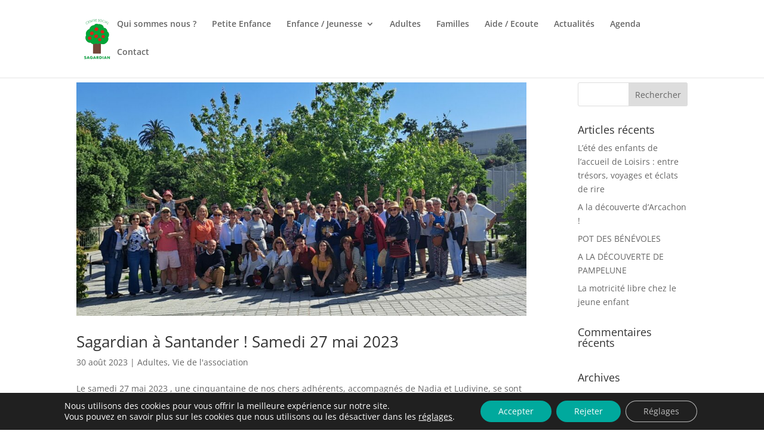

--- FILE ---
content_type: text/css; charset=utf-8
request_url: https://sagardian.org/wp-content/plugins/wordpress-ajax-filter-posts-master/assets/css/ajax-filter-posts.css?ver=bca8ed4d4e00b8c6953432ad196ac7dd
body_size: 2047
content:
/*------------------------------------*\
    BASE
\*------------------------------------*/
  
.ajax-posts {
  position: relative;
  overflow: hidden;
}

/* 
 * To hide and show the filters, we wrap the filters and the content in a view that is bigger than its parent
 * container, that has its overflow hidden. By default the filters are not shown, and gets translated out of the view.
 * With JavaScript we toggle the filters in and out of the view, by translating the X position of the view.
 *
 * This gives a smoother transition than working with changes in the width or the margin.
 */
.ajax-posts__view {
  transition: 0.2s ease;
  width: 100%;;
}

.ajax-posts aside,
.ajax-posts__posts {
  opacity: 1;
 }

/* Change opacity to give the user feedback that new posts are loading */
.ajax-posts.is-waiting .ajax-posts__posts,
.ajax-posts.is-waiting aside {
  opacity: 0.5;
}

.ajax-posts aside {
  width: 100%;
  padding-right: 0;
}

.ajax-posts__posts {
  width: 100%;
  padding: 0 13%;
}


@media screen and (min-width: 35rem) {
  .ajax-posts__view {
    width: 100%;
  }

  .ajax-posts aside {
    width: 100%;
  }

  .ajax-posts__posts {
    width: 100%;
    display: -webkit-flex;
    display: -ms-flexbox;
    display: flex;
    -webkit-flex-wrap: wrap;
        -ms-flex-wrap: wrap;
            flex-wrap: wrap;
    -webkit-justify-content: space-between;
        -ms-flex-pack: justify;
            justify-content: space-between;
    float: left;
  }
}


@media screen and (min-width: 62rem) {
  .ajax-posts__view {
    width: 100%;
  }

  .ajax-posts aside {
    width: 100%;
  }

  .ajax-posts__posts {
    width: 100%;
    padding: 0 13%;
  }
}

/*------------------------------------*\
    BUTTONS AND MESSAGES
\*------------------------------------*/

.ajax-posts__show-recipes-text,
.ajax-posts__hide-filters-text  {
  display: none;
}

.ajax-posts.is-expanded-filters .ajax-posts__filter-recipes-text {
  display: none;
}

.ajax-posts__screen-reader-only {
  position: absolute;
  width: 1px;
  height: 1px;
  padding: 0;
  margin: -1px;
  overflow: hidden;
  clip: rect(0,0,0,0);
  border: 0;
}

.ajax-posts__load-more {
  flex: 0 0 100%;
}

/* On small screen we can't see the posts when the filer is visible */
@media screen and (max-width: 34rem) {
  .ajax-posts.is-expanded-filters .ajax-posts__show-recipes-text {
    display: block;
  }
}

/* On small screen we see the posts when the filer is visible, so we need a differen text */
@media screen and (min-width: 35rem) {
  .ajax-posts.is-expanded-filters .ajax-posts__hide-filters-text {
    display: block;
  }
}

/*------------------------------------*\
    FILTERS
\*------------------------------------*/

.ajax-posts__filterlist {
  margin-bottom: 1rem;
}

.ajax-posts__filterList_border {
    width: 50%;
    height: 1px;
    background-color: #858585;
    margin-left: 25%;
    margin-top: 20px;
    margin-bottom: 40px;
}

.ajax-posts__filters ul {
    list-style-type: none;
    padding: 2% 0;
    margin-bottom: 0;
    display: flex;
    flex-direction: row;
    justify-content: center;
}

.ajax-post__filter-category li {
    position: relative;
}

.ajax-post__filter-category svg {
    position: absolute;
    width: 100%;
    top: -115%;
    left: 0;
    z-index: -1;
    opacity: 0;
}

.ajax-posts__filter p {
    position: absolute;
    top: -10%;
    right: -5%;
    color: #ED7225;
    display: none;
}

.ajax-posts__filter {
  display: block;
}

.ajax-posts__filter:after{
  display: none;
}

.ajax-posts__filter:hover,
.ajax-posts__filter.is-active {
  font-family: "Satoshi Black" !important;
}

.ajax-posts__filter-toggle {
  padding: 5px; 
}

.ajax-posts__filter-toggle a:after {
  margin-left: 5px;
  content: "\25BE";
  display: inline-block;
}

.ajax-posts__filter-toggle-hide {
  display: none;
}

.ajax-posts__filter-toggle-hide:after {
  transform: rotate(180deg);
  position: relative;
  top: 1px;
}

.ajax-posts__filterlist.is-collapsed li:nth-child(n+6) {
  max-height: 35px;
}

.is-collapsed .ajax-posts__filter-toggle-hide {
  display: block;
}

.is-collapsed .ajax-posts__filter-toggle-show {
  display: none;
}

.ajax-post__filter-category li {
    margin: 0 20px;
}

.ajax-post__filter-category li {
    list-style: none;
    font-family: 'Satoshi Medium';
    font-size: 17px;
}

.ajax-post__filter-category li a {
    color: #347450;
}

/*------------------------------------*\
    POSTS
\*------------------------------------*/

.ajax-posts__post {
    margin: 30px 10px;
    width: 23%;
    height: auto;
}
.ajax-posts__post article {
  overflow: hidden;
}

.ajax-posts__post a {
  color: #000000;
}

.ajax-posts__post > a {
  display: block;
}

.ajax-posts__post img {
  width: 100%;
}

.ajax-posts__inside .blog-thumbnail {
    display: block;
}

.ajax-posts__inside .blog-thumbnail .ajax-posts__thumbnail {
    width: 100%;
    height: 25vh;
    background-size: cover;
    background-position: center;
    background-repeat: no-repeat;
    margin-bottom: 10px;
}

.ajax-posts__inside .blog-title {
    display: block;
}

.ajax-posts__inside .blog-title h2 {
    font-family: 'Satoshi Black';
    font-size: 26px;
}

.ajax-posts__inside .blog-meta {
    font-family: 'Satoshi Medium';
    font-size: 18px;
    color: #000000;
}

.ajax-posts__inside .blog-excerpt a {
    display: block;
    font-family: 'Satoshi Regular';
    font-size: 16px;
}

.ajax-posts__inside .blog-read-more {
	display: block;
    width: 45%;
    height: auto;
    background-color: #16A132;
    color: white;
    font-family: 'Satoshi Medium';
    font-size: 14px;
    text-align: center;
    padding: 5px;
    border-radius: 3px;
    border: 2px solid #16A132;
}
.ajax-posts__inside .blog-read-more:hover {
	background-color: #f3f0eb;
	color: #16A132;
}

/*------------------------------------*\
    SPINNER
\*------------------------------------*/

.ajax-posts__spinner {
  clear: both;
  display: none;
  position: absolute;
  left: 50%;
  top: 70px;
  -webkit-transform: translateX(-50%);
      -ms-transform: translateX(-50%);
          transform: translateX(-50%);
  width: 40px;
  height: 40px;
  border-radius: 50%;
  border: 10px solid red;
  -webkit-animation: ajax-posts__spinner 8s infinite linear;
  animation: ajax-posts__spinner 8s infinite linear;  
}

.ajax-posts.is-waiting .ajax-posts__spinner {
  display: block;
}
 
@-webkit-keyframes ajax-posts__spinner {
 0%, 100%{ border: solid 20px #68C3A3; }
 6.25% { border: solid 2px #68C3A3; }
 12.5% { border: solid 2px #52B3D9; }
 18.75% { border: solid 20px #52B3D9; }
 25% { border: solid 20px #52B3D9; }
 31.25% { border: solid 2px #52B3D9; }
 37.5% { border: solid 2px #F4D03F; }
 43.75% { border: solid 20px #F4D03F; }
 50% { border: solid 20px #F4D03F; }
 56.25% { border: solid 2px #F4D03F; }
 62.5% { border: solid 2px #D24D57; }
 68.75% { border: solid 20px #D24D57; }
 75% { border: solid 20px #D24D57; }
 81.25% { border: solid 2px #D24D57; }
 87.5% { border: solid 2px #68C3A3; }
 93.75% { border: solid 20px #68C3A3; }   
}

@keyframes ajax-posts__spinner {
  0%, 100%{ border: solid 20px #68C3A3; }
  6.25% { border: solid 2px #68C3A3; }
  12.5% { border: solid 2px #52B3D9; }
  18.75% { border: solid 20px #52B3D9; }
  25% { border: solid 20px #52B3D9; }
  31.25% { border: solid 2px #52B3D9; }
  37.5% { border: solid 2px #F4D03F; }
  43.75% { border: solid 20px #F4D03F; }
  50% { border: solid 20px #F4D03F; }
  56.25% { border: solid 2px #F4D03F; }
  62.5% { border: solid 2px #D24D57; }
  68.75% { border: solid 20px #D24D57; }
  75% { border: solid 20px #D24D57; }
  81.25% { border: solid 2px #D24D57; }
  87.5% { border: solid 2px #68C3A3; }
  93.75% { border: solid 20px #68C3A3; }
}

/*------------------------------------*\
    CUSTOM STYLING
 
    When you copy the css and want to
    remove the styling of this plugin,
    you can skip this part.
\*------------------------------------*/

.ajax-posts button {
  display: block;
  margin: 2rem auto;
  padding: 0.7em 1.5em 0.6em 1.5em;
  background: #a6a6a6;
  color: white;
  border: 1px solid #a1a1a1;
  border-radius: 4px;
  text-transform: uppercase;
  font-size: 0.8em;
  letter-spacing: 1.2px;
  font-weight: bold;
  transition: background 0.2s ease;
  outline: none;
}

.ajax-posts button:hover {
  background: #999;
}

.ajax-posts__status {
  margin: 1rem auto;
  background: rgba(255, 0, 0, 0.53);
  color: white;
  padding: 0.5rem 1rem;
  border-radius: 10px;
  width: 80%;
  max-width: 400px;
  text-align: center;
  font-weight: bold;
}

.ajax-posts .ajax-posts__toggle-filter {
  margin-left: 0;
}

.ajax-posts-message {
  text-align: center;
}

.ajax-posts-message--empty {
  width: 100%;
  margin-top: 2rem;
  color: #999;
}

.ajax-posts__filters h3 {  
    margin: 0;
    font-size: 0.8rem;
    text-transform: uppercase;
    letter-spacing: 1.2px;
    font-weight: bold;
}

.ajax-posts__filter {
  color: #000000;
  padding: 5px;
}

.ajax-posts_filters li:last-child a {
  border-bottom: 1px dashed #B9B9B4;
}

.ajax-posts__post h3 {
  font-size: 1rem;
  font-weight: bold;
  margin-top: 0.8rem;
}

.ajax-posts__post img {
  transition: 0.2s ease;
  width: 100%;
}

.ajax-posts__post:hover img {
  -webkit-transform: scale(1.05);
      -ms-transform: scale(1.05);
          transform: scale(1.05);
}

@media screen and (min-width: 35rem) {
  .ajax-posts__filters {
    padding-right: 1.8rem;
  }
}

--- FILE ---
content_type: text/css; charset=utf-8
request_url: https://sagardian.org/wp-content/themes/Divi-child/style.css?ver=4.27.5
body_size: 5658
content:
/*
Theme Name: Divi Child
Theme URI: http://www.elegantthemes.com/gallery/divi/
Template: Divi
Author: Elegant Themes
Author URI: http://www.elegantthemes.com
Description: Smart. Flexible. Beautiful. Divi is the most powerful theme in our collection.
Tags: responsive-layout,one-column,two-columns,three-columns,four-columns,left-sidebar,right-sidebar,custom-background,custom-colors,featured-images,full-width-template,post-formats,rtl-language-support,theme-options,threaded-comments,translation-ready
Version: 4.9.4.1621500595
Updated: 2021-05-20 10:49:55
*/

/*
 * Fonts
 */
@font-face {
    font-family: "Satoshi Black";
    src: url("assets/fonts/Satoshi/Satoshi-Black.woff2") format("woff2");
}
@font-face {
    font-family: "Satoshi Bold";
    src: url("assets/fonts/Satoshi/Satoshi-Bold.woff2") format("woff2");
}
@font-face {
    font-family: "Satoshi Light";
    src: url("assets/fonts/Satoshi/Satoshi-Light.woff2") format("woff2");
}
@font-face {
    font-family: "Satoshi Medium";
    src: url("assets/fonts/Satoshi/Satoshi-Medium.woff2") format("woff2");
}
@font-face {
    font-family: "Satoshi Regular";
    src: url("assets/fonts/Satoshi/Satoshi-Regular.woff2") format("woff2");
}
.satoshi_black {
    font-family: "Satoshi Black";
}
.satoshi_bold {
    font-family: "Satoshi Bold";
}
.satoshi_medium {
    font-family: "Satoshi Medium";
}
.satoshi_regular {
    font-family: "Satoshi Regular";
}
.satoshi_light {
    font-family: "Satoshi Light";
}

/*
 * Colors
 */
:root {
    --greentext: #347450;
    --greenmain: #16A132;
    --rosemain: #FD7171;
    --white: #FFFFFF;
}

/*
 * Animations
 */


/*
 * Numbers Red
 */
.numberRed {
    position: absolute;
    font-size: 200px;
    font-family: 'Satoshi Black';
    color: red;
    opacity: 0.1;
    top: 30%;
    left: 5%;
}

/*
 * Header
 */
.et-l--header .main-header .et_pb_menu .et_pb_menu__logo img {
	max-width: 80px;
	height: auto !important;
}
@media screen and (max-width: 750px) {
	.et-l--header .main-header .et_pb_menu .et_pb_menu__logo img {
		max-width: 50px;
	}
}

/*
 * Numbers Green
 */
.numberGreen {
    position: absolute;
    font-size: 200px;
    font-family: 'Satoshi Black';
    color: green;
    opacity: 0.1;
    top: 30%;
    left: 5%;
}

.quote_block {
    position: relative;
    margin: 5% 0;
}
.quote_block p {
    font-family: 'Satoshi Black';
    font-size: 20px;
    text-transform: uppercase;
    color: #347450;
    width: 30%;
    text-align: left;
    margin-left: 35%;
}
.quote_block svg {
    position: absolute;
    top: -40%;
    left: 45%;
}

.list_ball_rose ul {
    list-style: none; /* Remove default bullets */
}

.list_ball_rose ul li {
    margin-bottom: 25px;
}

.list_ball_rose ul li::before {
    content: "";
    background-color: var(--rosemain);
    font-weight: bold;
    display: inline-block;
    width: 10px;
    height: 10px;
    border-radius: 15px;
    margin-right: 1em;
}

.round_bottom {
    border-bottom-left-radius: 50% 10%;
    border-bottom-right-radius: 50% 10%;
}

.pdf_download_green {
    text-align: center;
}
.pdf_download_green {
    font-family: "Satoshi Bold";
    font-size: 18px;
    color: var(--greenmain);
}
.pdf_download_green::before {
    content: url("assets/svg/document_pdf_green.svg");
    position: absolute;
    left: -15px;
    top: 0;
}
.pdf_download_green::after {
    content: url("assets/svg/download_green.svg");
    position: absolute;
    right: -15px;
    top: 0;
}

.pdf_download_rose {
    position: relative;
    text-align: center;
    width: 35%;
}
.pdf_download_rose a {
    font-family: "Satoshi Bold";
    font-size: 18px;
    color: var(--rosemain);
}
.pdf_download_rose a:before {
    content: url("assets/svg/document_pdf_rose.svg");
    position: absolute;
    left: -15px;
}
.pdf_download_rose a:after {
    content: url("assets/svg/download_rose.svg");
    position: absolute;
    right: -15px;
}

.search_events .wpem-row:nth-child(0n+1) {
    display: none;
}

.event_registration .registration_details p:nth-child(0n+2) {
    display: none;
}

.nav li ul {
    border-top: 3px solid var(--rosemain);
}

#main-content .container:before {
    display: none;
}

#et_search_icon:before {
    display: none;
}

.single .et_pb_post {
    margin-top: 10%;
}

.event_listing .et_post_meta_wrapper {
    display: none;
}

.post-meta .author {
    display: none;
}

.post-meta .comments-number {
    display: none;
}

.post-meta a {
    color: var(--greentext);
}

.displayBlock {
    display: block !important;
}

/*********
Caroussel
*********/

/****************************
START * Class JS Intégration
****************************/

.carousel__container {
   transition: transform 0.3s;
   transform: translate3d(0,0,0);
}

.carousel__container::after {
    content: '';
    clear:  both;
    display: table;
}

.carousel__overflow {
    overflow: hidden;
}

.carousel__item {
    float: left;
}

/* Elements de navigation */
.carousel__next, .carousel__prev {
   position: absolute;
   width: 60px;
   height: 60px;
   top: 50%;
   margin-top: -20px;
   right: -40px;
   cursor:  pointer;
   transition: transform 0.3s, opacity 0.3s;
   border-radius: 50px;
}

.carousel__next--hidden, .carousel__prev--hidden {
    opacity: 0;
}

.carousel__next:hover, .carousel__prev:hover, .carousel__play:hover {
    transform: scale(1.2);
}
.carousel__next {
    display: none;
    content: url("img/carouselArrowRight.svg");
}
.carousel__prev {
    display: none;
    content: url("img/carouselArrowLeft.svg");
    left:  -40px;
}
.galerie_carousel .carousel__next {
    display: block;
    content: "Suivant";
    text-align: left;
}
.galerie_carousel .carousel__next::after {
    content: url("assets/icons/arrow-right.png");
    position: absolute;
    top: 4px;
    right: 0;
}
.galerie_carousel .carousel__prev {
    display: block;
    content: "Précédent";
    left:  -40px;
    text-align: right;
}
.galerie_carousel .carousel__prev::after {
    content: url("assets/icons/arrow-left.png");
    position: absolute;
    top: 4px;
    left: 0;
}
.galerie_carousel .carousel__next, .carousel__prev {
    top: inherit;
    bottom: -5%;
    width: 120px;
    font-family: 'Satoshi Bold';
    color: #FD7171;
    font-size: 18px;
}

/* Elements Play & Pause */
.carousel__play {
   position: absolute;
    z-index: 90;
   width: 60px;
   height: 60px;
   background: #00000000 url('assets/svg/play.svg') center center no-repeat;
   background-size: 20px 20px;
   top: inherit;
   bottom: 9%;
   margin-top: -20px;
   right: 40%;
   /*box-shadow: 0 8px 20px 1px black;*/
   cursor:  pointer;
   border-radius: 50px;
   transition: transform 0.3s, opacity 0.3s;
}

.carousel__pause {
    position: absolute;
    z-index: 90;
    width: 60px;
    height: 60px;
    background: #00000000 url('assets/svg/pause.svg') center center no-repeat;
    background-size: 20px 20px;
    top: inherit;
    bottom: 9%;
    margin-top: -20px;
    right: 40%;
    /*box-shadow: 0 8px 20px 1px black;*/
    cursor:  pointer;
    border-radius: 50px;
    transition: transform 0.3s, opacity 0.3s;
}

.carousel__pagination {
    position: absolute;
    bottom: 10%;
    left: 0;
    right: 0;
    text-align: center;
}

.carousel__pagination__button {
    display: inline-block;
    margin: 0 15px;
    transition: transform 0.3s;
    cursor: pointer;
    font-weight: 700;
    width: 15px;
    height: 15px;
    border-radius: 30px;
    background-color: white;
}

.carousel__pagination__button--active, .carousel__pagination__button:hover {
    transform: scale(1.4);
    background-color: var(--greenmain);
}
.carousel__pagination__button--active:before {
    color: green!important;
}

.carousel__pagination__image {
    width: 80px;
    display: inline;
    position: relative;
    top: 4px;
}

.carousel__pagination__text:before:hover {
    content: "";
    transform: scale(1.4);
    color: green;
}

.carousel__pagination__text {
    width: 150px;
    display: inline;
    margin-left: 15px;
}

.carousel__pagination__text:before {
    content: 'Programme suivant';
    color: green;
    cursor: pointer;
}
/*
 * Custom carousel slides
 */

.carousel_slide {
    width: 100%;
    height: 90vh;
    position: relative;
}

.slide_image {
    width: 100%;
    height: 100%;
    background-repeat: no-repeat;
    background-size: 100%;
    background-position: center;
    filter: brightness(0.7);
}

.slide_title {
    position: absolute;
    top: 27%;
    color: white;
    font-family: 'Satoshi Black';
    font-size: 70px;
    left: 7%;
}

.slide_text {
    position: absolute;
    top: 40%;
    left: 7%;
    font-family: 'Satoshi Medium';
    color: white;
    font-size: 28px;
    width: 35%;
    line-height: 35px;
}

.slide_link {
    position: absolute;
    top: 60%;
    left: 7%;
    background-color: #F3F0EB;
    color: var(--greenmain);
    width: 20%;
    text-align: center;
    padding: 5px;
    font-family: 'Satoshi Medium';
    font-size: 18px;
    border-radius: 3px;
}

.underline_green {
    position: relative;
}
.underline_green:before {
    content: '';
    position: absolute;
    bottom: 0;
    left: -5px;
    z-index: -1;
    width: 100%;
    height: 25px;
    background-color: var(--greenmain);
}

.underline_rose {
    position: relative;
}
.underline_rose:before {
    content: '';
    position: absolute;
    bottom: 0;
    left: -5px;
    z-index: -1;
    width: 100%;
    height: 25px;
    background-color: var(--rosemain);
}

.rose_ball {
    width: 15px;
    height: 15px;
    background-color: #FD7171;
    border-radius: 15px;
    margin-left: 48%;
}

.text_padding_reset p {
    padding-bottom: 0;
}

/*
 * Settings
 */
body {
    overflow-x: hidden;
}
.horaires_icon {
    position: relative;
}
.horaires_icon:before {
    content: url("assets/svg/horaires_icon.svg");
    position: absolute;
    left: 0;
}
.location_icon {
    position: relative;
}
.location_icon:before {
    content: url("assets/svg/location_icon.svg");
    position: absolute;
    left: 0;
}
.price_icon {
    position: relative;
}
.price_icon:before {
    content: url("assets/svg/price_icon.svg");
    position: absolute;
    left: 0;
}
.bus_icon {
    position: relative;
}
.bus_icon:before {
    content: url("assets/svg/bus_price.svg");
    position: absolute;
    left: 0;
}
/*
 * HEADER
 */

header {
    position: fixed;
    z-index: 99;
    top: 0;
    left: 0;
    right: 0;
}

header .et_pb_menu__wrap {
    width: 100%;
}

header .et_pb_menu__wrap .et_pb_menu__menu {
    width: 100%;
}

header .et_pb_menu__wrap .et_pb_menu__menu .et-menu-nav {
    width: 100%;
}

header .et_pb_menu__wrap .et_pb_menu__menu .et-menu-nav #menu-header {
    width: 100%;
    justify-content: space-between;
}

header .et_pb_menu__wrap .et_pb_menu__menu .et-menu-nav #menu-header li {
    margin: 0 1%;
}

header .et_pb_menu__wrap .et_pb_menu__menu .et-menu-nav #menu-header li a {
    color: var(--greentext);
    font-family: "Satoshi Bold", sans-serif;
}

.et_pb_menu--with-logo .et_pb_menu__menu > nav > ul > li > a:before, .et_pb_fullwidth_menu--with-logo .et_pb_menu__menu > nav > ul > li > a:before {
    top: 70% !important;
}

.current_page_item a::before {
    position: absolute;
    width: 100%;
    height: 5px;
    background-color: var(--rosemain);
    content: "";
}

.current-menu-parent .current_page_item a::before {
    display: none;
}

.current-menu-parent > a::before {
    position: absolute;
    width: 100%;
    height: 5px;
    background-color: var(--rosemain);
    content: "";
}

.menu-item a:hover {
    font-family: 'Satoshi Black' !important;
}

.et_mobile_menu {
    border-top: 3px solid var(--rosemain);
}

/*
 * Home Page
 */
.home-section-1 {
    padding: 0 !important;
}

.home_section_1_title h1 {
    position: relative;
    color: black;
}

.home_section_1_title h1:before {
    position: absolute;
    z-index: -1;
    bottom: 5px;
    content: url("assets/svg/green_large_underline.svg");
}


.home-section-1-line-1 {
    width: 100%;
    max-width: 100%;
    padding: 0 !important;
}

.home-section-1-line-1 .et-pb-controllers a {
    border-radius: 10px;
    width: 15px;
    height: 15px;
    margin-right: 25px;
    margin-bottom: 5%;
    background-color: white;
    opacity: 1;
}

.et_pb_bg_layout_light .et-pb-controllers .et-pb-active-control {
    background-color: var(--greenmain);
}

.home_section_3_title h2 {
    position: relative;
    color: black;
    font-size: 30px;
    text-transform: uppercase;
    text-align: center;
}

.home_section_3_title h2:before {
    position: absolute;
    z-index: -1;
    bottom: 5px;
    left: 18%;
    content: url("assets/svg/rose_large_underline.svg");
}

.home_section_4_title h2 {
    position: relative;
    color: black;
    text-align: center;
    text-transform: uppercase;
    font-size: 30px;
}
.home_section_4_title h2:before {
    position: absolute;
    z-index: -1;
    right: -15px;
    bottom: 5px;
    content: url("assets/svg/green_short_underline.svg");
}

.home_section_4_link {
    background-image: url("assets/svg/white_arrow.svg");
    background-size: 50%;
    background-repeat: no-repeat;
    background-position: center;
    height: 45px;
    width: 45px;
    display: inline-block;
}

.home-agenda {
    display: flex;
    flex-direction: row;
    justify-content: center;
}

.home-agenda .et_pb_text {
    margin-right: 10px !important;
}

.home-agenda .et_pb_column_2_5 {
    width: 50%;
}

/*
 * News
 */
.news_block {
    width: 21%;
    display: inline-block;
    margin: 0 2%;
    vertical-align: top;
}

.news_block_thumbnail {
    width: 100%;
    height: 260px;
    background-size: cover;
    background-position: center;
    background-repeat: no-repeat;
    margin-bottom: 5%;
}

.news_block_title {
    font-family: 'Satoshi Black';
    font-size: 26px;
}

.news_link {
    font-family: 'Satoshi Bold';
    font-size: 11px;
    background-color: var(--greenmain);
    color: white;
    display: block;
    width: 40%;
    text-align: center;
    padding: 5px;
    border-radius: 3px;
    border: 2px solid var(--greenmain);
    margin-top: 10%;
}
.news_link:hover {
    background-color: white;
    color: var(--greenmain);
}

/*
 * Qui sommes-nous
 */

.qui-sommes-nous-head .et_parallax_bg {
    filter: brightness(0.8);
}

/* Valeurs */
.number_block {
    position: relative;
}
.number_text {
    text-align: center;
    width: 70%;
    margin-left: 15%;
    font-family: 'Satoshi Medium';
    font-size: 24px;
    line-height: 1.3em;
    color: #333333;
}
.number_list {
    text-align: center;
    width: 70%;
    margin-left: 15%;
    font-family: 'Satoshi Medium';
    font-size: 24px;
    line-height: 1.3em;
    color: #333333;
}
.number_list li {
    list-style: none;
}

/* PDF Files */
.button_download_pdf {
    width: auto;
    height: auto;
    display: inline-block !important;
    text-align: left;
    line-height: 35px !important;
    padding: 5px 40px 5px 10px !important;
    background-color: var(--greenmain);
    color: white;
    border: 2px solid var(--greenmain);
    border-radius: 6px;
    font-family: 'Satoshi Regular';
    position: relative;
    margin-left: 38%;
    font-size: 18px;
}
.button_download_pdf:hover {
    background-color: var(--greenmain) !important;
    border: 2px solid var(--greenmain) !important;
    color: white;
}
.button_download_pdf:after {
    position: absolute;
    right: 5%;
    bottom: 25%;
    content: url("assets/svg/download.svg");
    opacity: 1;
}

.assemblee_file {
    display: flex;
    flex-direction: row;
    justify-content: space-evenly;
}

/* Partenaires locaux */
.local_partners {
    width: 100%;
    text-align: center;
    height: auto;
    padding: 0 12%;
}

.local_partners .partner {
    width: 300px;
    height: 300px;
    display: inline-block;
    margin: 2%;
    vertical-align: bottom;
    box-shadow: 0 2px 5px rgb(0 0 0 / 50%);
    background-color: #ffffff;
}

.local_partners .partner img {
    width: 100%;
    height: auto;
}

/* Partenaires associatifs locaux */
.local_assoc_partners {
    width: 100%;
    text-align: left;
    height: auto;
    padding: 0 12%;
}

.local_assoc_partners .partner {
    width: 300px;
    height: 300px;
    display: inline-block;
    margin: 2%;
    vertical-align: bottom;
    box-shadow: 0 2px 5px rgb(0 0 0 / 50%);
    background-color: #ffffff;
}

.local_assoc_partners .partner img {
    width: 100%;
    height: auto;
}


/* Partenaires départementaux */
.dep_partners {
    width: 100%;
    text-align: center;
    height: auto;
    padding: 0 12%;
}

.dep_partners .partner {
    width: 300px;
    height: 300px;
    display: inline-block;
    margin: 2%;
    vertical-align: bottom;
    box-shadow: 0 2px 5px rgb(0 0 0 / 50%);
    background-color: #ffffff;
}

.dep_partners .partner img {
    width: 100%;
    height: auto;
}

/* Partenaires national */
.national_partners {
    width: 100%;
    text-align: center;
    height: auto;
    padding: 0 12%;
}

.national_partners .partner {
    width: 300px;
    height: 300px;
    display: inline-block;
    margin: 2%;
    vertical-align: bottom;
    box-shadow: 0 2px 5px rgb(0 0 0 / 50%);
    background-color: #ffffff;
}

.national_partners .partner img {
    width: 100%;
    height: auto;
}

/*
 * Galerie Photo
 */

.galerie_carousel .carousel__play {
    display: none;
}

.galerie_block {
    width: 100%;
    display: inline-block;
    padding: 20px;
}

.galerie_block_thumbnail {
    width: 100%;
    height: 400px;
    background-size: cover;
    background-position: center;
    background-repeat: no-repeat;
    margin-bottom: 5%;
    box-shadow: 0 2px 5px rgb(0 0 0 / 20%);
}

/*
 * Contact
 */
#map {
    height: 450px;
    box-shadow: 0 3px 6px #00000029;
}

/*
 * Formulaire
 */
.nf-form-content {
    max-width: 100% !important;
}

.nf-form-content .nf-error-wrap {
    display: none;
}

.nf-form-content .nom {
    display: inline-block;
    width: 30%;
    margin-right: 4.5%;
    margin-bottom: 0;
}

.nf-form-content .nom .field-wrap {
    flex-direction: row;
    border: 2px solid var(--greentext);
    padding: 4px;
    border-radius: 3px;
    color: var(--greentext);
}

.nf-form-content .nom .field-wrap .nf-field-label {
    width: auto;
    line-height: 40px;
    margin-bottom: 0;
    padding: 5px 10px;
    font-family: 'Satoshi Regular';
    font-size: 18px;
}

.nf-form-content .nom .field-wrap .nf-field-element {
    width: 80%;
    min-width: 20%;
    max-width: 80%;
    font-family: 'Satoshi Regular';
    font-size: 18px;
}

.nf-form-content .nom .field-wrap .nf-field-element input {
    border-right: none;
    border-top: none;
    border-bottom: none;
    border-left: 1px solid var(--greentext);
    background-color: transparent;
    width: 100%;
}

.nf-form-content .telephone {
    display: inline-block;
    width: 30%;
    margin-right: 4.5%;
    margin-bottom: 0;
}

.nf-form-content .telephone .field-wrap {
    flex-direction: row;
    border: 2px solid var(--greentext);
    padding: 4px;
    border-radius: 3px;
    color: var(--greentext);
}

.nf-form-content .telephone .field-wrap .nf-field-label {
    width: auto;
    line-height: 40px;
    margin-bottom: 0;
    padding: 5px 10px;
    font-family: 'Satoshi Regular';
    font-size: 18px;
}

.nf-form-content .telephone .field-wrap .nf-field-element {
    width: 69%;
    min-width: 20%;
    max-width: 80%;
    font-family: 'Satoshi Regular';
    font-size: 18px;
}

.nf-form-content .telephone .field-wrap .nf-field-element input {
    border-right: none;
    border-top: none;
    border-bottom: none;
    border-left: 1px solid var(--greentext);
    background-color: transparent;
    width: 100%;
}

.nf-form-content .email {
    display: inline-block;
    width: 30%;
    margin-bottom: 0;
}

.nf-form-content .email .field-wrap {
    flex-direction: row;
    border: 2px solid var(--greentext);
    padding: 4px;
    border-radius: 3px;
    color: var(--greentext);
}

.nf-form-content .email .field-wrap .nf-field-label {
    width: auto;
    line-height: 40px;
    margin-bottom: 0;
    padding: 5px 10px;
    font-family: 'Satoshi Regular';
    font-size: 18px;
}

.nf-form-content .email .field-wrap .nf-field-element {
    width: 69%;
    min-width: 20%;
    max-width: 80%;
    font-family: 'Satoshi Regular';
    font-size: 18px;
}

.nf-form-content .email .field-wrap .nf-field-element input {
    border-right: none;
    border-top: none;
    border-bottom: none;
    border-left: 1px solid var(--greentext);
    background-color: transparent;
    width: 100%;
}

.nf-form-content .objet {
    display: inline-block;
    width: 100%;
    margin-bottom: 2%;
    margin-top: 2%;
}

.nf-form-content .objet .field-wrap {
    flex-direction: row;
    border: 2px solid var(--greentext);
    padding: 4px;
    border-radius: 3px;
    color: var(--greentext);
}

.nf-form-content .objet .nf-after-field {
    display: none;
}

.nf-form-content .objet .field-wrap .nf-field-label {
    width: 17%;
    line-height: 40px;
    margin-bottom: 0;
    padding: 5px 10px;
    font-family: 'Satoshi Regular';
    font-size: 18px;
}

.nf-form-content .objet .field-wrap .nf-field-element {
    width: 83%;
    font-family: 'Satoshi Regular';
    font-size: 18px;
}

.nf-form-content .objet .field-wrap .nf-field-element input {
    border-right: none;
    border-top: none;
    border-bottom: none;
    border-left: 1px solid var(--greentext);
    background-color: transparent;
    width: 100%;
}

.nf-form-content .message {
    display: inline-block;
    width: 100%;
    margin-bottom: 0;
}

.nf-form-content .message .field-wrap {
    flex-direction: row;
    border: 2px solid var(--greentext);
    padding: 4px;
    border-radius: 3px;
    color: var(--greentext);
}

.nf-form-content .message .field-wrap .nf-field-label {
    width: 17%;
    line-height: 40px;
    margin-bottom: 0;
    padding: 5px 10px;
    font-family: 'Satoshi Regular';
    font-size: 18px;
}

.nf-form-content .message .field-wrap .nf-field-element {
    width: 83%;
    font-family: 'Satoshi Regular';
    font-size: 18px;
}

.nf-form-content .message .field-wrap .nf-field-element textarea {
    border-right: none;
    border-top: none;
    border-bottom: none;
    border-left: 1px solid var(--greentext);
    background-color: transparent;
    width: 100%;
}

.nf-form-content .nf-field-element .envoyer {
    background-color: var(--greenmain) !important;
    color: white !important;
    width: 20% !important;
    margin-left: 40% !important;
    margin-top: 2% !important;
    border: 2px solid var(--greenmain) !important;
    border-radius: 3px;
}
.nf-form-content .nf-field-element .envoyer:hover {
    background-color: white !important;
    color: var(--greenmain) !important;
}

.nf-form-fields-required {
    color: var(--greentext);
    font-family: 'Satoshi Regular';
    font-size: 14px;
    margin-bottom: 5px;
    margin-left: 5px;
}

.form-conform {
    font-family: "Satoshi Medium" !important;
    font-size: 16px !important;
    color: black !important;
}
/*
 * Footer
 */
.footer-partner span {
	width: 60%;
}
.footer-partner img {
	width: 100%;
}

#mp_form_below_posts1 {
    margin-top: 3%;
}
.footer-blocks a {
    color: black;
}
.footer-tel {
    display: inline;
}
.footer-tel:before {
    content: url("assets/svg/phone.svg");
    vertical-align: text-top;
    margin-right: 10px;
}
.footer-mail {
    display: inline;
}
.footer-mail:before {
    content: url("assets/svg/mail.svg");
    vertical-align: text-top;
    margin-right: 10px;
}
.footer-fb {
    display: inline-block;
}
.footer-fb:after {
    content: "";
	display: inline-block;
	width: 25px;
	height: 25px;
	background-image: url("assets/svg/facebook.svg");
	background-size: cover;
	background-repeat: no-repeat;
	background-position: center;
    vertical-align: text-top;
    margin-left: 10px;
}
.footer-inst {
    display: inline-block;
}
.footer-inst:after {
    content: "";
	display: inline-block;
	width: 25px;
	height: 25px;
	background-image: url("assets/svg/instagram.svg"); 
	background-size: 130%;
	background-repeat: no-repeat;
	background-position: center;
    vertical-align: text-top;
    margin-left: 10px;
}
/* WP EVENT MANAGER */
.wpem-heading-text {
    overflow: hidden;
    padding-bottom: 0;
}

.event-type {
    background: var(--greenmain) !important;
    color: white !important;
}

.main-404 {
    height: 83vh;
    width: 100%;
    padding: 15%;
}

.main-404 h1 {
    font-family: 'Satoshi Black';
    font-size: 150px;
    text-align: center;
}

.main-404 h2 {
    font-family: 'Satoshi Bold';
    text-align: center;
}

.main-404 p {
    text-align: center;
    font-family: 'Satoshi Medium';
    font-size: 18px;
}

.wpem-event-listing-header-title .wpem-heading-text {
    display: none;
}

.wpem-event-details .wpem-event-date-time {
    width: 55%;
}

.event_listings a.load_more_events {
    background: var(--greenmain);
    font-family: 'Satoshi Medium';
    border: 1px solid var(--greenmain);
    border-radius: 3px;
}
.event_listings a.load_more_events:hover {
    background: transparent;
    color: var(--greenmain);
}

.single-title {
    position: relative;
    z-index: 90;
    width: 100%;
}

.single-title h1 {
    font-family: 'Satoshi Black';
    font-size: 40px;
    text-align: center;
    width: 100%;
}

.single-title div {
    background-color: var(--rosemain);
    width: 100%;
    height: 25px;
    position: absolute;
    bottom: 0;
    z-index: -1;
}

.nos-realisations-filter {
    display: none;
}

#mp_form_below_posts1 .mailpoet_form_columns {
    justify-content: center;
    padding: 0 5%;
}

.mailpoet_form_column:nth-child(0n+1) {
    flex-basis: 50% !important;
    margin-left: 0 !important;
}
.mailpoet_form_column:nth-child(0n+1) p {
    font-family: 'Satoshi Black';
    font-size: 20px;
    line-height: 45px;
    padding-top: 5px;
}
.mailpoet_form_column:nth-child(0n+2) {
    flex-basis: 30% !important;
    margin-left: 0 !important;
}
.nwsl-mail-field input {
    width: 100% !important;
    border-right: 1px solid var(--greenmain);
}
.mailpoet_form_column:nth-child(0n+3) {
    flex-basis: 5% !important;
    margin-left: 0 !important;
}
.nwsl-send-button input {
    width: 100% !important;
    border-left: 1px solid var(--greenmain);
}

@media screen and (min-width: 1930px) {
    .home_svg_waves {
        display: none;
    }

    .home-section-1 {
        background-color: #F3F0EB;
    }
}

@media screen and (max-width: 1560px) {
	.carousel_slide {
		height: 100vh;
		background-color: #e3e3e3;
	}
	
	.slide_title {
		font-size: 60px;
		top: 20%;
	}
	
	.slide_text {
		font-size: 24px;
		line-height: 28px;
		top: 35%;
	}
}

/*
 * Responsive L
 */
@media screen and (max-width: 1440px) {
    header .et_pb_menu__wrap .et_pb_menu__menu .et-menu-nav #menu-header li {
        margin: 0;
    }

    header .et_pb_menu__wrap .et_pb_menu__menu .et-menu-nav #menu-header li a {
        font-size: 14px;
    }

    .les_valeurs {
        width: 31% !important;
    }

    .les_valeurs_sub_text {
        padding: 0 2%;
    }

    .page-id-47 .red-shape {
        left: -52%;
    }

    .page-id-47 .green_shape {
        right: -100%;
    }

    .simple_green_shape {
        left: -25% !important;
    }

    .simple_double_green_shape {
        right: -70% !important;
    }

    .simple_double_red_shape {
        left: -53% !important;
    }

    /*
    .head_title {
        width: 70% !important;
        top: 150px !important;
    }
    */

    .fonctionnement_image {
        padding-top: 25%;
    }

    .documents_section {
        padding: 0 5% !important;
    }

    .button_download_pdf {
        width: 95%;
        margin-left: 0;
        text-align: center;
    }

    .pdf_download_green a {
        position: relative;
    }

    .pdf_download_green a:before {
        left: -15%;
    }

    .pdf_download_green a:after {
        right: -15%;
    }

    .ateliers_section {
        padding: 0 5% !important;
    }

    .horaires_icon {
        font-size: 18px !important;
    }

    .location_icon {
        font-size: 18px !important;
    }

    .price_icon {
        font-size: 18px !important;
    }

    .bus_icon {
        font-size: 18px !important;
    }

    .contact-card {
        width: 50% !important;
    }

    .ajax-posts__post {
        width: 30% !important;
    }

    .contact-head {
        padding-top: 8% !important;
    }

    .contact-section-1 {
        padding: 0 5% !important;
    }

    .contact-section-2 {
        padding: 0 5% !important;
    }

    .nf-form-content .nom .field-wrap .nf-field-label {
        width: 25%;
    }

    .nf-form-content .nom .field-wrap .nf-field-element {
        width: 75%;
    }

    .nf-form-content .telephone .field-wrap .nf-field-label {
        width: 35%;
    }

    .nf-form-content .telephone .field-wrap .nf-field-element {
        width: 65%;
    }

    .nf-form-content .email .field-wrap .nf-field-label {
        width: 30%;
    }

    .nf-form-content .email .field-wrap .nf-field-element {
        width: 70%;
    }
}

@media screen and (max-width: 780px) {
    .home-section-1 {
        background-color: #F3F0EB;
    }

    .home-section-1-line-1 {
        margin-top: 10%;
    }

    .carousel_slide {
        height: 65vh;
    }

    .slide_title {
        font-size: 50px;
    }

    .slide_text {
        font-size: 25px;
        width: 65%;
    }

    .carousel__play {
        right: 5%;
        bottom: 7%;
    }

    .news_block {
        width: 44%;
        margin: 3%;
    }
}

@media screen and (max-width: 450px) {

    .galerie_carousel .carousel__prev::after {
        left: 0;
    }

    .galerie_carousel .carousel__prev {
        left: 0;
    }

    .et_pb_menu .et_mobile_menu, .et_pb_fullwidth_menu .et_mobile_menu {
        top: 60%;
    }

    .current_page_item a::before {
        display: none;
    }

    .current-menu-parent > a::before {
        display: none;
    }

    .current-menu-parent .current_page_item a::before {
        display: none;
    }

    .carousel_slide {
        height: 40vh;
    }

    .slide_image {
        background-size: cover;
    }

    .slide_title {
        font-size: 25px;
        top: 20%;
    }

    .slide_text {
        font-size: 14px;
        top: 35%;
        width: 85%;
        line-height: 20px;
    }

    .slide_link {
        top: 65%;
        padding: 1px;
		font-size: 15px;
		width: 30%;
    }

    .carousel__play {
        width: 20px;
        height: 20px;
        background-size: 15px 15px;
        bottom: 10%;
    }

    .carousel__pagination__button {
        margin: 0 10px;
        width: 10px;
        height: 10px;
    }

    .home_svg_waves {
        display: none;
    }

    .news_block {
        width: 94%;
    }

    .les_valeurs {
        width: 90% !important;
    }

    .round_bottom {
        border-bottom-left-radius: 50% 2%;
        border-bottom-right-radius: 50% 2%;
    }

    .quote_block p {
        width: 70%;
        margin-left: 15%;
    }

    .quote_block svg {
        top: -30%;
        left: 35%;
    }

    .assemblee_file {
        flex-direction: column;
    }

    .pdf_download_rose {
        width: 100%;
    }

    .pdf_download_rose a {
        font-size: 16px;
    }

    .pdf_download_rose a:before {
        left: -5%;
    }

    .pdf_download_rose a:after {
        right: -5%;
    }

    .button_download_pdf {
        width: 80%;
        margin-left: 0;
        margin-top: 25px;
        line-height: 25px !important;
        padding: 5px 50px 5px 10px !important;
    }

    .button_download_pdf:after {
        right: 5%;
        bottom: 30%;
    }

    .local_partners {
        padding: 0 8%;
    }

    .local_partners .partner:nth-child(0n+2) {
        transform: inherit;
    }
    .local_partners .partner:nth-child(0n+3) {
        transform: inherit;
    }
    .local_partners .partner:nth-child(0n+5) {
        transform: inherit;
    }
    .local_partners .partner:nth-child(0n+6) {
        transform: inherit;
    }
    .local_partners .partner:nth-child(0n+8) {
        transform: inherit;
    }
    .local_partners .partner:nth-child(0n+9) {
        transform: inherit;
    }

    .local_assoc_partners {
        padding: 0 8%;
    }

    .local_assoc_partners .partner:nth-child(0n+2) {
        transform: inherit;
    }
    .local_assoc_partners .partner:nth-child(0n+3) {
        transform: inherit;
    }
    .local_assoc_partners .partner:nth-child(0n+5) {
        transform: inherit;
    }
    .local_assoc_partners .partner:nth-child(0n+6) {
        transform: inherit;
    }
    .local_assoc_partners .partner:nth-child(0n+8) {
        transform: inherit;
    }
    .local_assoc_partners .partner:nth-child(0n+9) {
        transform: inherit;
    }

    .dep_partners {
        padding: 0 8%;
    }

    .dep_partners .partner:nth-child(0n+1) {
        transform: inherit;
    }
    .dep_partners .partner:nth-child(0n+3) {
        transform: inherit;
    }
    .dep_partners .partner:nth-child(0n+5) {
        transform: inherit;
    }
    .dep_partners .partner:nth-child(0n+6) {
        transform: inherit;
    }
    .dep_partners .partner:nth-child(0n+8) {
        transform: inherit;
    }
    .dep_partners .partner:nth-child(0n+9) {
        transform: inherit;
    }

    .national_partners {
        padding: 0 8%;
    }

    .national_partners .partner:nth-child(0n+2) {
        transform: inherit;
    }
    .national_partners .partner:nth-child(0n+3) {
        transform: inherit;
    }
    .national_partners .partner:nth-child(0n+5) {
        transform: inherit;
    }
    .national_partners .partner:nth-child(0n+6) {
        transform: inherit;
    }
    .national_partners .partner:nth-child(0n+8) {
        transform: inherit;
    }
    .national_partners .partner:nth-child(0n+9) {
        transform: inherit;
    }

    .carousel__next, .carousel__prev {
        right: 0;
    }

    .nf-form-content .nom {
        width: 100%;
    }

    .nf-form-content .nom .field-wrap .nf-field-label {
        width: 25%;
        margin-bottom: 0 !important;
    }

    .nf-form-content .nom .field-wrap .nf-field-element {
        width: 75%;
    }

    .nf-form-content .telephone {
        width: 100%;
    }

    .nf-form-content .telephone .field-wrap .nf-field-label {
        width: 40%;
        margin-bottom: 0 !important;
    }

    .nf-form-content .telephone .field-wrap .nf-field-element {
        width: 60%;
    }

    .nf-form-content .email {
        width: 100%;
    }

    .nf-form-content .email .field-wrap .nf-field-label {
        width: 35%;
        margin-bottom: 0 !important;
    }

    .nf-form-content .email .field-wrap .nf-field-element {
        width: 65%;
    }

    .nf-form-content .objet .field-wrap {
        flex-direction: column;
    }

    .nf-form-content .objet .field-wrap .nf-field-label {
        width: 100%;
    }

    .nf-form-content .objet .field-wrap .nf-field-element {
        width: 100%;
    }

    .nf-form-content .objet .field-wrap .nf-field-element input {
        border-top: 1px solid var(--greentext);
        border-left: none;
    }

    .nf-form-content .message .field-wrap {
        flex-direction: column;
    }

    .nf-form-content .message .field-wrap .nf-field-label {
        width: 100%;
    }

    .nf-form-content .message .field-wrap .nf-field-element {
        width: 100%;
    }

    .nf-form-content .message .field-wrap .nf-field-element textarea {
        border-top: 1px solid var(--greentext);
        border-left: none;
    }

    .nf-form-content .nf-field-element .envoyer {
        width: 50% !important;
        margin-left: 25% !important;
    }

    .ajax-posts__filters ul {
        display: block;
        padding-left: 0;
    }

    .ajax-post__filter-category li {
        display: inline-block;
        width: 20%;
    }

    .ajax-posts__post {
        width: 100% !important;
        margin: 10% 0;
    }

    .flex-col-reverse > div {
        display: flex;
        flex-direction: column-reverse;
    }

    .footer-partners {
        flex-wrap: inherit;
        flex-direction: row;
    }

    .nos-realisations-filter {
        width: 100%;
        height: 50px;
        display: flex;
        flex-direction: row;
        justify-content: flex-end;
    }
    .nos-realisations-filter p {
        margin-right: 2%;
        font-size: 18px;
        font-family: 'Satoshi Black';
    }
    .nos-realisations-filter img {
        width: 25px;
        height: 25px;
        margin-top: 1%;
        margin-right: 5%;
    }

    .ajax-posts__filters {
        display: none;
    }

    .footer-copyright span {
        display: block;
    }

}


.et_pb_section.et_pb_section_0_tb_footer.et_section_regular iframe {
min-height: 350px!important;
}

--- FILE ---
content_type: text/javascript; charset=utf-8
request_url: https://sagardian.org/wp-content/plugins/wordpress-ajax-filter-posts-master/assets/js/ajax-filter-posts.js?ver=bca8ed4d4e00b8c6953432ad196ac7dd
body_size: 2910
content:
(function (){

  var queryParams = null;
  var container = document.querySelector('.js-container-async');
  if (container) {
    var filterTogglers = container.getElementsByClassName('js-toggle-filters');
    var content = container.querySelector('.ajax-posts__posts');
    var status = container.querySelector('.ajax-posts__status');
  }

  function init() {
    if (container) {
      addEventListeners();
      setDefaults();
    }
  }

  /**
   * Add event listeners
   */
  function addEventListeners() {
      // Add event listeners with event propagination
      on(container,'click', 'a[data-filter]', function(event) { 
        handleFilterEvent(event.target);
        event.preventDefault();
        return true;
      });

      on(container, 'click', '.js-collapse-filterlist', function(event) { 
          toggleFilterListCollapse(event);
          event.preventDefault();
          return true;
      });

      on(container, 'click', '.js-reset-filters', function(event) { 
          resetFilters();
          event.preventDefault();
          return true;
      });

      on(container, 'click', '.js-load-more', function(event) { 
          handleLoadMoreEvent(event.target);
          event.preventDefault();
          return true;
      });

      // Add event listner on all filter toggle buttons
      [].slice.call(filterTogglers).forEach(function(button){
        button.addEventListener('click', toggleFilters)
      });
  }

  /**
   * Set default query variables
   */
  function setDefaults() {
    queryParams = {
      'id' : container.dataset.id || null,
      'page' : null,
      'tax'  : {},
      'quantity': parseInt(container.dataset.quantity, 10) || 0,
      'postType': container.dataset.postType || 'post',
      'orderby':  container.dataset.orderby || 'date',
      'order':  container.dataset.order || 'DESC',
      'multiselect': container.dataset.multiselect === 'true',
    };
  }

  /**
   * Update query and get posts after filter change
   * 
   * @param  NodeElement  filter  Clicked filter
   */
  function handleFilterEvent(filter) {
    if (!filter.classList.contains('is-active')) {
      // If we only allow one select per filter, deselect the other filter
      if (!queryParams.multiselect) {
        deSelectSiblingFilters(filter);
      }
      filter.classList.add('is-active');
      updateQueryParams({
        page: 1,
        filter: filter.dataset.filter,
        term: filter.dataset.term,
      });
    } else {
      filter.classList.remove('is-active');
      removeQueryParam(filter.dataset.filter, filter.dataset.term);
    }
    getAJAXPosts({reset: true});
  }

  /**
   * Deselect siblings filters when only one term per taxoomy is allowed
   * 
   * @param  NodeElement  filter  Clicked filter
   */
  function deSelectSiblingFilters(filter) {
    var selector = '.ajax-posts__filter.is-active[data-filter=' + filter.dataset.filter + ']';
    var activeSiblingFilters = container.querySelectorAll(selector);
    activeSiblingFilters.forEach(function(siblingFilter) {
      siblingFilter.classList.remove('is-active');
      removeQueryParam(siblingFilter.dataset.filter, siblingFilter.dataset.term);
    });
  }

  /**
   * Get next page of posts
   * 
   * @param  NodeElement  button  Clicked load more button
   */
  function handleLoadMoreEvent(button){
    updateQueryParams({ page: parseInt(button.dataset.page, 10) })
    getAJAXPosts({reset: false});
  }

  /**
   * Reset filters to empty values
   */
  function resetFilters() {
    // Convert nodeList to array to prevent fail on for each
    var activeFilters = Array.prototype.slice.call(container.querySelectorAll('a[data-filter].is-active'));

    // Remove active classes
    activeFilters.forEach(function(filter){
      filter.classList.remove('is-active');
    });

    // Empty taxonomy from query
    queryParams.tax = {};
    queryParams.page = 1;
    getAJAXPosts({reset: true});
  }

  /**
   * Toggle the filter class.
   * Called via event listeners
   */
  function toggleFilters() {
    container.classList.toggle('is-expanded-filters');
  }

  function toggleFilterListCollapse(event) {
    event.target.parentNode.parentNode.classList.toggle('is-collapsed');
  }

  /**
   * Update te query parameters based on the filter change
   * 
   * @param  Array      params    params that will be changed
   */
  function updateQueryParams(params) {
    queryParams.page = params.page;

    // If we're also updating the taxonomy
    if (params.filter) {
      if (queryParams.tax.hasOwnProperty(params.filter)) {
        queryParams.tax[params.filter].push(params.term);
      } else {
        queryParams.tax[params.filter] = [params.term];
      }
    }
  }

  /**
   * Remove a term from the set of query params
   * 
   * @param  string   tax   taxonomy of the term to remove
   * @param  {string   term  term to remove
   */
  function removeQueryParam(tax, term) {
    if (queryParams.tax.hasOwnProperty(tax)) {
      if (queryParams.tax[tax].indexOf(term) > -1) {
        queryParams.tax[tax].splice( queryParams.tax[tax].indexOf(term) , 1 );
      }
    }
  }

  /**
   * Show the Error Reponse div
   */
  function showResponseMessage() {
    status.style.display = 'block';
    status.scrollIntoView({behavior: "smooth"});
  }

  /**
   * Show the Error Reponse div
   */
  function hideResponseMessage() {
    status.style.display = 'none';
  }

  /**
   * Get new posts via Ajax
   *
   * Retrieve a new set of posts based on the created query
   * 
   * @return string server side generated HTML
   */
  function getAJAXPosts(args) {

    // Set status to querying
    container.classList.add('is-waiting');

    var request = new XMLHttpRequest();
    request.open('POST', filterPosts.ajaxUrl, true);
    request.setRequestHeader("Content-Type", "application/x-www-form-urlencoded");
    request.timeout = 4000; // time in milliseconds
    
    request.onload = function() {

      //remove load more button
      var loadMoreButton = content.querySelector('.js-load-more');
      if (loadMoreButton) {
        content.removeChild(loadMoreButton.parentNode);
      }
      var response = JSON.parse(this.response);
      if (this.status === 200) {
        // If we have a succesfull query
        if (response.success) {
          // Hide error status button
          hideResponseMessage();
          // If we have to remove the show more button
          if (args.reset) {
            content.innerHTML = response.data.content;        
          } else {
            content.innerHTML += response.data.content;
          }          
        } else {
          status.innerHTML = response.data;
          showResponseMessage();
        }
      } else {
        status.innerHTML = filterPosts.serverErrorMessage;
        showResponseMessage();
      }
      // Resolve status
      container.classList.remove('is-waiting');
    };

    request.ontimeout = function() {
      status.innerHTML = filterPosts.timeoutMessage;
      showResponseMessage();
      container.classList.remove('is-waiting');
    }

    request.send(objectToQueryString({
      action: 'process_filter_change',
      nonce: filterPosts.nonce,
      params: queryParams,    
    }));
  }

  /**
   * Helper function for event delegation
   *
   * To add event listeners on dynamic content, you can add a listener 
   * on thewrapping container, find the dom-node that triggered 
   * the event and check if that node mach our 
   * 
   * @param  NodeElement  el          wrapping element for the dynamic content
   * @param  string       eventName   type of event, e.g. click, mouseenter, etc
   * @param  string       selector    selector criteria of the element where the action should be on
   * @param  Function     fn          callback funciton
   * @return Function     The callback
   */
  function on(el, eventName, selector, fn) {
    var element = el;

    element.addEventListener(eventName, function(event) {
        var possibleTargets = element.querySelectorAll(selector);

        var target = event.target;

        for (var i = 0, l = possibleTargets.length; i < l; i++) {
            var el = target;
            var p = possibleTargets[i];

            while(el && el !== element) {
                if (el === p) {
                    return fn.call(p, event);
                }

                el = el.parentNode;
            }
        }
    });
  }

  /**
   * Convert an deep object to a url parameter list
   *
   * Boiled down from jQuery
   *
   * WordPress Ajax post request doesn't accept JSON, only form-urlencoded!
   * Took me a while to get...
   * 
   * Although seems not to be totally true: 
   * http://wordpress.stackexchange.com/questions/177554/allowing-admin-ajax-php-to-receive-application-json-instead-of-x-www-form-url
   *
   * But in this case we just convert the params object to a url encoded string, like our friend and foe jQuery does. 
   *
   */
  function objectToQueryString(a) {
        var prefix, s, add, name, r20, output;
        s = [];
        r20 = /%20/g;
        add = function (key, value) {
            // If value is a function, invoke it and return its value
            value = ( typeof value == 'function' ) ? value() : ( value == null ? "" : value );
            s[ s.length ] = encodeURIComponent(key) + "=" + encodeURIComponent(value);
        };
        if (a instanceof Array) {
            for (name in a) {
                add(name, a[name]);
            }
        } else {
            for (prefix in a) {
                buildParams(prefix, a[ prefix ], add);
            }
        }
        output = s.join("&").replace(r20, "+");
        return output;
    };

    /**
     * Helper function to create URL parameters of deep object
     *
     * Boiled down from jQuery
     */
    function buildParams(prefix, obj, add) {
        var name, i, l, rbracket;
        rbracket = /\[\]$/;
        if (obj instanceof Array) {
            for (i = 0, l = obj.length; i < l; i++) {
                if (rbracket.test(prefix)) {
                    add(prefix, obj[i]);
                } else {
                    buildParams(prefix + "[" + ( typeof obj[i] === "object" ? i : "" ) + "]", obj[i], add);
                }
            }
        } else if (typeof obj == "object") {
            // Serialize object item.
            for (name in obj) {
                buildParams(prefix + "[" + name + "]", obj[ name ], add);
            }
        } else {
            // Serialize scalar item.
            add(prefix, obj);
        }
    }

  init();

}());


--- FILE ---
content_type: text/javascript; charset=utf-8
request_url: https://sagardian.org/wp-content/themes/Divi-child/js/main.js?ver=1.0
body_size: 1132
content:
/********* PROGRAMMES CAROUSEL INIT *********/
/********************************************/
let slider;

function initCarousel () {

    if (jQuery('#carousel').length) {
        console.log("Carousel Started")
        slider = new Carousel(document.querySelector('#carousel'), {
            slidesVisible: 1, // Nombres de Slides Visibles
            slidesToScroll: 1,  // Nombres de Slides à faire defiler
            animation: true, // Animation de Slide
            loop: true,  // Lecture en Boucle
            navigation: true,  // Bouton de Navigation
            pagination: true,   // Ajoute la pagination
            infinite: false,  // Boucle Infinie
            play: true,  // Lecture Automatique
            timer: 5000 // Timer en millisecondes
        })
        console.log("Carousel Loaded !")
    } else if (jQuery('#carousel2').length) {
        console.log("Carousel 2 Started")
        slider = new Carousel(document.querySelector('#carousel2'), {
            slidesVisible: 3, // Nombres de Slides Visibles
            slidesToScroll: 1,  // Nombres de Slides à faire defiler
            animation: true, // Animation de Slide
            loop: false,  // Lecture en Boucle
            navigation: true,  // Bouton de Navigation
            pagination: false,   // Ajoute la pagination
            infinite: true,  // Boucle Infinie
            play: false,  // Lecture Automatique
            timer: 5000 // Timer en millisecondes
        })
        console.log("Carousel Loaded !")
    } else {
        console.log("Id Carousel Missing")
    }
}

function addTextInCarouselNav() {
    var navLeft = jQuery('.carousel__prev')
    var navRight = jQuery('.carousel__next')
    navLeft[0].textContent = "Précédent"
    navRight[0].textContent = "Suivant"
}

function agendaFieldTraduction() {
    var element = document.getElementById('search_event_types')
    element.children[0].textContent = "Choisir un type d'évènement"
    var category = document.getElementById('search_categories')
    var categoryChoosen = document.getElementById('search_categories_chosen')
    var categoryChoosenInput = categoryChoosen.getElementsByClassName('default')
    jQuery(category).attr('data-placeholder', 'Choisir une catégorie')
    console.log(categoryChoosenInput)
    jQuery(categoryChoosenInput[0]).attr('value', 'Choisir une catégorie')
    jQuery(categoryChoosenInput[0]).val('Choisir une catégorie')
}

function eventsLoadMoreTraduction() {
    var loadMoreButton = document.getElementById("load_more_events")
    if (loadMoreButton) {
        loadMoreButton.textContent = "Charger plus d'évènements"
    }
}

function rellaxAttrPartnersBlock() {
    var elements = document.getElementsByClassName('partner')
    var dataRellax = 1
    var elementIndex = 1
    jQuery(elements).each( function () {
        console.log(this)
        if (elementIndex <= 3) {
            jQuery(this).attr('data-rellax-speed', dataRellax)
            dataRellax = dataRellax + 2
            elementIndex++
        }
        if (elementIndex > 3) {
            elementIndex = 1
            dataRellax = 1
        }
    })
}

/* *********************************
 * *** Selected Filter Animation ***
 * *********************************
 */
function filterListClicked() {
    console.log('filters js function')
    var filterButton = document.getElementById('filterButton')
    var filters = document.getElementsByClassName('ajax-posts__filters')

    filterButton.addEventListener('click', function() {
        console.log(filters[0])
        filters[0].classList.toggle('displayBlock')
    })
}

/***** MAIN FUNCTIONS INIT *****/
/*******************************/
jQuery(document).ready( function () {
    var theBody = jQuery('body')
    initCarousel()
    eventsLoadMoreTraduction()
    if (theBody.hasClass('page-id-702') && theBody.hasClass('page-id-726') && theBody.hasClass('page-id-36')) {
        addTextInCarouselNav()
    }
    if (window.innerWidth >= 450) {
        if (theBody.hasClass('page-id-47')) {
            rellaxAttrPartnersBlock()
            var rellax = new Rellax('.rellax', {
                center: true,
                wrapper: null,
                round: true,
                vertical: true,
                horizontal: false
            })
            rellax.refresh();
        }
    }
    if (theBody.hasClass('page-id-34')) {
        agendaFieldTraduction()
    }
    if (window.innerWidth <= 450) {
        if (theBody.hasClass('page-id-32')) {
            filterListClicked()
        }
    }

    jQuery('.news_block .news_excerpt').each(function() {
        jQuery(this).text(jQuery(this).text().substr(0, 100) + '...');
    });

})



--- FILE ---
content_type: text/javascript; charset=utf-8
request_url: https://sagardian.org/wp-content/themes/Divi-child/js/carousel.js?ver=1.0
body_size: 4487
content:
// Class Caroussel

/**
 * Permet de rajouter la navigation tactile pour le carousel
 */
class CarouselTouchPlugin {

    /**
     * @param {Carousel} carousel
     */
    constructor(carousel) {
        carousel.container.addEventListener('dragstart', e => e.preventDefault())
        carousel.container.addEventListener('mousedown', this.startDrag.bind(this))
        carousel.container.addEventListener('touchstart', this.startDrag.bind(this))
        window.addEventListener('mousemove', this.drag.bind(this))
        window.addEventListener('touchmove', this.drag.bind(this))
        window.addEventListener('touchend', this.endDrag.bind(this))
        window.addEventListener('mouseup', this.endDrag.bind(this))
        window.addEventListener('touchcancel', this.endDrag.bind(this))
        this.carousel = carousel
    }

    /**
     * Démarre le déplacement au touché
     * @param {MouseEvent|TouchEvent} e
     */
    startDrag(e) {
        if (e.touches) {
            if (e.touches.length > 1) {
                return
            } else {
                e = e.touches[0]
            }
        }
        this.origin = {x: e.screenX, y: e.screenY}
        this.width = this.carousel.containerWidth
        this.carousel.disableTransition()
    }

    /**
     * Déplacement
     * @param {MouseEvent|TouchEvent} e
     */
    drag(e) {
        if (this.origin) {
            let point = e.touches ? e.touches[0] : e
            let translate = {x: point.screenX - this.origin.x, y: point.screenY - this.origin.y}
            if (e.touches && Math.abs(translate.x) > Math.abs(translate.y)) {
                e.preventDefault()
                e.stopPropagation()
            }
            let baseTranslate = this.carousel.currentItem * -100 / this.carousel.items.length
            this.lastTranslate = translate
            this.carousel.translate(baseTranslate + 100 * translate.x / this.width)
        }
    }

    /**
     * Fin du déplacement
     * @param {MouseEvent|TouchEvent} e
     */
    endDrag (e) {
        if (this.origin && this.lastTranslate) {
            this.carousel.enableTransition()
            if (Math.abs(this.lastTranslate.x / this.carousel.carouselWidth) > 0.2) {
                if (this.lastTranslate.x < 0) {
                    this.carousel.next()
                } else {
                    this.carousel.prev()
                }
            } else {
                this.carousel.gotoItem(this.carousel.currentItem)
            }
        }
        this.origin = null
    }
}

class Carousel {

    /**
     * This callback type is called 'requestCallback' and is displayed as a global symbol.
     *
     * @callback moveCallback
     * @param {number} index
     */

    /**
     * @param {HTMLElement} element
     * @param {Object} options
     * @param {Object} [options.slidesToScroll = 1] Nombres d'éléments à faire défiler
     * @param {Object} [options.slidesVisible = 1] Nombres d'éléments visibles dans un slide
     * @param {boolean} [options.loop = false] Doit-on boucler en fin de carousel
     * @param {boolean} [options.infinite = false]
     * @param {boolean} [options.pagination = false]
     * @param {boolean} [options.navigation = true]
     *
     */

    // Methode avec deux paramètres ou objet vide
    constructor (element, options = {}) {

        this.element = element // sauvegarde l'élément dans une variable "element"
        this.options = Object.assign({}, { // Création de la propriété "options" assigné à l'objet et les valeurs par default
            // Propriétés par défault
            slidesToScroll: 1,
            slidesVisible: 1,
            animation: true,
            loop: false,
            navigation: true,
            pagination: false,
            infinite: true,
            play: false,
            timer: 5000,
            overflow: false
        }, options)
        if (this.options.loop && this.options.infinite) {
            throw new Error('Un carousel ne peut être à la fois en boucle et en infinie')
        }
        let children = [].slice.call(element.children) // Conserve les éléments enfant dans un tableau
        this.isMobile = false // Est-on sur Mobile ?
        this.currentItem = 0 // Initialise l'item à zero
        this.moveCallbacks = [] // Sauvegarde les callbacks dans une instance
        this.offset = 0 // Initialise l'offset à zero

        // Modification du DOM
        this.root = this.createDivWithClass('carousel') // Création d'une div avec la class carousel
        this.container = this.createDivWithClass('carousel__container') // Création d'une div avec la class carousel__container
        this.overflow = this.createDivWithClass('carousel__overflow')
        this.root.setAttribute('tabindex', '0') // Ajoute un nouvel attribut a root et définis la navigation par les fleches du clavier
        if (this.options.overflow) {
            this.root.appendChild(this.overflow)
            this.overflow.appendChild(this.container)
        } else {
            this.root.appendChild(this.container) // Insère la DIV carousel__container dans la DIV carousel
        }
        this.element.appendChild(this.root) // Crée une DIV avec l'élément "root" dans l'élément #blocCarousel
        this.items = children.map((child) => { // Utilisation de la methode forEach sur mes éléments enfants, crée un nouveau tableau avec les résultat de la fonction fléchée
            let item = this.createDivWithClass('carousel__item') // Création de mes container parents avec la class createDivWidthClass
            item.appendChild(child) // On rajoute les enfants dans les "items"
            return item
        })

        // Slide infini, si l'option est active
        if (this.options.infinite) {
            this.offset = this.options.slidesVisible + this.options.slidesToScroll // Récupere les items hors champs
            if (this.offset > children.length) { // Vérifie qu'il y ai assez d'éléments dans le caroussel pour le slide infinis
                console.error("Vous n'avez pas assez d'élément dans le carousel", element) // Retourne un message d'erreur
            }
            this.items = [ // Concatene les tableau des items
                ...this.items.slice(this.items.length - this.offset).map(item => item.cloneNode(true)), // Ajoute les slides precedant en les clonant et retourne les items clonés avec les enfants
                ...this.items, // Ajoute la liste d'items
                ...this.items.slice(0, this.offset).map(item => item.cloneNode(true)), // Ajoute les slides suivant en partant de l'index 0 et utilisation de map et cloneNode
            ]
            this.gotoItem(this.offset) // Appel de la methode GotoItem avec l'offset en index
        }
        this.items.forEach(item => this.container.appendChild(item)) // On rajoute l'enssemble de nos items dans le container
        this.setStyle()

        // Creation de la navigation, si l'option est active
        if (this.options.navigation) {
            if (this.items.length >= 2) {
                this.createNavigation()
            }
        }
        // Creation de la pagination, si l'option est active
        if (this.options.pagination) {
            if (this.items.length >= 2) {
                this.createPagination()
            }
        }

        // Evenements
        this.moveCallbacks.forEach(cb => cb(this.currentItem))
        this.onWindowResize() // Appel de la methode pour redimensionement sur mobile
        window.addEventListener('resize', this.onWindowResize.bind(this)) // Vérifie le redimensionnement de la fenetre pour le responsive du carousel
        this.root.addEventListener('keyup', e => { // Ajoute un evenement au relachement des touches du clavier
            if (e.key === 'ArrowRight' || e.key === 'Right') { // Definis la touche flêche de droite
                this.next() // Lui passe la methode next
            } else if (e.key === 'ArrowLeft' || e.key === 'Left') { // Definis la touche flêche de gauche
                this.prev() // Lui passe la methode prev
            }
        })
        if (this.options.infinite) {
            this.container.addEventListener('transitionend', this.resetInfinite.bind(this)) // Attend que l'animation soit terminée
        }
        new CarouselTouchPlugin(this)

    }

    // Applique les bonnes dimensions aux éléments du carousel
    setStyle () {
        let ratio = this.items.length / this.slidesVisible // Nous donne le nombre d'éléments dans le carousel divisé par le nombre d'éléments visibles voulu
        this.container.style.width = ( ratio * 100 ) + "%" // Applique à mon container une largeur égale au "ratio" X 100 en %
        this.items.forEach(item => item.style.width = ((100 / this.slidesVisible) / ratio ) + "%" ) // régle le style des items : l'élément visible divisé par le ratio sur 100 et on ajoute le pourcentage
    }

    // Methode de création de la navigation dans le DOM
    createNavigation() {
        let nextButton = this.createDivWithClass('carousel__next') // Crée le bouton next
        let prevButton = this.createDivWithClass('carousel__prev') // Crée le bouton prev
        let playButton = this.createDivWithClass('carousel__play') // Crée le bouton play
        this.root.appendChild(nextButton) // Place le bouton next dans le carousel
        this.root.appendChild(prevButton) // Place le bouton prev dans le carousel
        this.root.appendChild(playButton) // Place le bouton play dans le carousel
        nextButton.addEventListener('click', this.next.bind(this)) // Ajoute un evenement sur le bouton, au click et effectue la methode next
        prevButton.addEventListener('click', this.prev.bind(this)) // Ajoute un evenement sur le bouton, au click et effectue la methode prev
        playButton.addEventListener('click', this.play.bind(this)) // Ajoute un evenement sur le bouton, au click et effectue la methode play
        playButton.id = 'playButton' // Définis l'identifiant de playButton
        // Vérifie que l'option loop soit true, et affiche les boutons de navigation. Si false alors ils sont supprimés
        if (this.options.loop === true) {
            return
        }

        // Appel de la methode onMove
        this.onMove(index => {

            // Supprime ou affiche le bouton prev
            if (index === 0) { // Si l'index est égal à zero
                prevButton.classList.add('carousel__prev--hidden') // Rajoute la CLASS hidden
            } else {
                prevButton.classList.remove('carousel__prev--hidden') // Supprime la CLASS hidden
            }
            // Supprime ou affiche le bouton next
            if ( index >= this.items.length || (this.items[this.currentItem + this.slidesVisible] === undefined)) {
                nextButton.classList.add('carousel__next--hidden')
            } else {
                nextButton.classList.remove('carousel__next--hidden')
            }

        })
    }

    /**
     * Crée la pagination dans le DOM
     */
    createPagination () {
        let pagination = this.createDivWithClass('carousel__pagination')
        let buttons = []

        this.root.appendChild(pagination)

        for (let i = 0; i < this.items.length; i = i + this.options.slidesToScroll) {
            let button = this.createDivWithClass('carousel__pagination__button')
            button.addEventListener('click', () => this.gotoItem(i))
            pagination.appendChild(button)
            let number = i + 1
            button.classList.add('carousel__pagination__button__' + number)
            buttons.push(button)
        }

        this.onMove(index => {
            let activeButton = buttons[Math.floor(index / this.options.slidesToScroll)]
            let activeText = buttons[Math.floor(index / this.options.slidesToScroll)]
            if (activeButton) {
                buttons.forEach(button => button.classList.remove('carousel__pagination__button--active'))
                activeButton.classList.add('carousel__pagination__button--active')
            } else if (activeText && activeButton) {
                buttons.forEach(button => button.classList.remove('carousel__pagination__button--active'))
                activeButton.classList.add('carousel__pagination__button--active')
            }
        })
    }

    translate (percent) {
        this.container.style.transform = 'translate3d(' + percent + '%, 0, 0)'
    }

    /*
     *
     * Methodes pour les boutons next et prev
     *
     */

    next () {
        this.gotoItem(this.currentItem + this.slidesToScroll) // Appel de la methode gotoItem et parametres : index de l'item + nombres de slide a defiler
    }

    prev () {
        this.gotoItem(this.currentItem - this.slidesToScroll) // Appel de la methode gotoItem et parametres : index de l'item - nombres de slide a defiler
    }


    /*
     *
     * Methode pour le bouton play
     *
     */

    play () {

        this.playButton = jQuery('#playButton') // Init Bouton play

        this.options.play ? this.options.play = false : this.options.play = true

        if (this.options.play === true) { // Si l'option play est égal à true

            this.playButton.removeClass('carousel__play') // Enlève la classe carousel__play
            this.playButton.addClass('carousel__pause') // Ajoute la classe carousel__pause

            this.interval = window.setInterval(() => { // Définis l'intervale

                this.gotoItem(this.currentItem + 1, this.options.animation) // Appel de la methode GotoItem avec le slide auquel j'ajoute 1 et l'animation à true

            }, this.options.timer) // 5 secondes entre les défillements

        } else if (this.options.play === false) { // Si option play est égal à false

            this.playButton.removeClass('carousel__pause') // Enleve la classe carousel__pause
            this.playButton.addClass('carousel__play') // Ajoute la classe carousel__play

            clearInterval(this.interval) // Nettoyage de l'intervale
        }

    }


    /**
     *
     * Déplace le carousel vers l'élément ciblé
     * @param {number} index
     * @param {boolean} [animation = this.options.animation]
     *
     */

    gotoItem (index, animation = this.options.animation) {
        if (index < 0) { // Si l'index est inférieur à 0 il faut revenir en arrière
            if (this.options.loop) { // Si l'option loop est activée
                index = this.items.length - this.slidesVisible // index = le nombres d'éléments, moins le nombres d'éléments visibles
            } else {
                return
            }
            // Si l'index est supérieur ou égal aux nombres d'éléments, ou currentItem + le nombres de slides visibles et vérifie si un item correspond
        } else if (index >= this.items.length || (this.items[this.currentItem + this.slidesVisible] === undefined && index > this.currentItem)) {
            if (this.options.loop) { // Si l'option loop est active
                index = 0  // Alors l'index reviens à zero
            } else {
                return
            }
        }
        // Animation de slide vers l'élément
        let translateX = index * -100 / this.items.length // l'index de l'item courant X -100 / le nombres d'item
        if (animation === false) { // Si l'option animation est false
            this.disableTransition() // Aucune animation de transition
        }
        this.container.style.transform = 'translate3d(' + translateX + '%, 0, 0)' // Applique l'animation translate3d avec translateX, Y, Z
        this.container.offsetHeight
        if (animation === false) {
            this.enableTransition()
        }
        this.currentItem = index // Définis l'item courant comme index
        this.moveCallbacks.forEach(cb => cb(index)) // Appel des callbacks les uns après les autres avec en l'index courant en parametre
    }


    /**
     * Déplace le container pour donner l'impression d'un slide infini
     */
    resetInfinite () {
        if (this.currentItem <= this.options.slidesToScroll) { // Si l'item courant est inférieur ou égal au nombre de slides à défiler
            this.gotoItem(this.currentItem + (this.items.length - 2 * this.offset), false) // Déplacement vers la gauche, l'item courant auquel j'ajoute le nombre d'éléments
        } else if (this.currentItem >= this.items.length - this.offset) {
            this.gotoItem(this.currentItem - (this.items.length - 2 * this.offset), false) // Déplacement vers la droite
        }
    }


    /**
     *
     * @param {moveCallback} cb
     */

    onMove (cb) {
        this.moveCallbacks.push(cb) // Ajoute les callbacks dans mon instance tableau
    }

    /*
     *
     * Methode pour le responsive du carousel
     *
     */


    onWindowResize () {
        let mobile = window.innerWidth < 1200 // Déclare la variable mobile qui cible la fenetre avec une largeur inferieure à 1200px
        if (mobile !== this.isMobile) { // Si la valeur de mobile est differente de celle de this.isMobile
            this.isMobile = mobile // Change la valeur de la propriété d'instance
            this.setStyle() // Aplique le style
            this.moveCallbacks.forEach(cb => cb(this.currentItem)) // Rappel des callBacks avec l'item courant
        }
    }

    /**
     *
     * Création de la methode pour créer les div
     * @param {string} className
     * @returns {HTMLElement}
     *
     */

    // Parametre nom de CLASS
    createDivWithClass (className) {

        let div = document.createElement('div') // Ajoute un élément HTML de type DIV
        div.setAttribute('class', className) // lui ajoute l'attribut CLASS et en parametre le nom de la CLASS
        return div
    }

    disableTransition () {
        this.container.style.transition = 'none'
    }

    enableTransition () {
        this.container.style.transition = ''
    }

    /**
     *
     * Création de la methode pour créer les balises image
     * @param {string} className
     * @returns {HTMLElement}
     *
     */

    // Parametre nom de CLASS
    createImgWithClass (className, url) {
        let img = document.createElement('img') // Ajoute un élément HTML de type IMG
        img.setAttribute('class', className) // Lui ajoute l'attribut CLASS et en parametre le nom de la CLASS
        img.setAttribute('src', url)
        img.setAttribute('alt', 'Fleche de navigation du carousel')
        return img
    }

    /**
     * Nombre d'éléments à faire defiler
     * @returns {number}
     */

    get slidesToScroll () {
        return this.isMobile ? 1 : this.options.slidesToScroll // Si le support est un mobile alors on retourne 1 ou sinon le parametre slidesToScroll
    }


    /**
     * Nombres d'éléments à afficher
     * @returns {number}
     */

    get slidesVisible () {
        return this.isMobile ? 1 : this.options.slidesVisible // Si le support est un mobile alors on retourne 1 ou sinon le parametre slidesVisibles
    }

    /**
     * @returns {number}
     */
    get containerWidth () {
        return this.container.offsetWidth
    }

    /**
     * @returns {number}
     */
    get carouselWidth () {
        return this.root.offsetWidth
    }

}